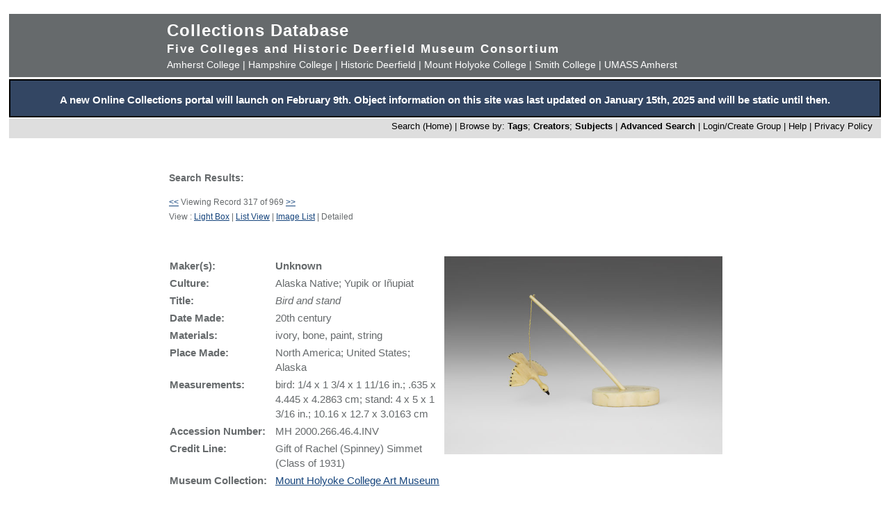

--- FILE ---
content_type: text/html; charset=UTF-8
request_url: https://museums.fivecolleges.edu/detail.php?museum=&t=objects&type=browse&f=option7&s=Native+American&record=316
body_size: 16684
content:
<!DOCTYPE HTML PUBLIC "-//W3C//DTD HTML 4.01 Transitional//EN"
    "http://www.w3.org/TR/html4/loose.dtd">

<html lang="en">
    <head>
        <title>Collections Database</title>
        <meta http-equiv="Content-Type" content="text/html; charset=utf-8">
        <meta name="viewport" content="width=320, user-scalable=yes">
		<script async src='https://www.google.com/recaptcha/api.js'></script>
		<!-- Global site tag (gtag.js) - Google Analytics -->
		<script async src="https://www.googletagmanager.com/gtag/js?id=G-4KNN5S6E5X"></script>
		<script>
		  window.dataLayer = window.dataLayer || [];
		  function gtag(){dataLayer.push(arguments);}
		  gtag('js', new Date());
		
		  gtag('config', 'G-4KNN5S6E5X');
		</script>
		<!-- End Google Analytics -->
		<!-- Style inline instead of calling from php $stylesheet -->
		<style>
		body {background: #fff;
			  font-family: arial, sans-serif;
			  font-size: 15px;
			  margin: 0;
			  padding: 0;}
		
		.page {	margin: 20px auto;
				min-width: 800px;
				width: 98%;
				text-align: center;}
		
		.clearfix:after {
			content: "."; 
			display: block; 
			height: 0; 
			clear: both; 
			visibility: hidden;
		}
		
		/* Hides from IE-mac \*/
		* html .clearfix {height: 1%;}
		/* End hide from IE-mac */
		
		table {width: 100%;}
		
		#hpimagewrapper {
			width: 800px;
			margin-left: auto;
			margin-right: auto;
		}
		
		.hpimage {
			width: 133px;
			float: left;
		}
		
		.hpimage img {
			width: 96%;
		}
		
		
		.mainheader {background: #666a6c;
					 color: #fff;
					 width: 100%;
					 margin: 0;}
		
		.mainheader a:link, 
		.mainheader a:visited,
		.mainheader a:hover,
		.mainheader a:active {color: #fff; text-decoration: none;}
		
		#mainheaderinterior {
			width: 90%;
			width: 800px;
			margin-left: auto;
			margin-right: auto;    
			text-align: left;
		}
		
		#mainheaderinterior h1 {
			font-size: 24px;  
			padding: 10px 0 3px 0;
			margin: 0;
			letter-spacing: 1px;
		}
		
		#mainheaderinterior h2 {
			font-size: 17px;  
			font-weight: bold;
			padding: 0 0 2px 0;
			margin: 0;
			letter-spacing: 2px;
		}
		
		#mainheaderinterior p {
			font-size: 14px;  
			font-weight: normal;
			padding: 2px 0 10px 0;
			margin: 0 0 3px 0;
		}
		
		.mainnav {background: #dedede;
				  width: 100%;
				  font-size: 13px;
				  height: 25px;
				  color: #000;
				  margin: 2px 0 0 0;
				  padding: 3px 0 0 0;
				  text-align: right;}
		
		.mainnav a:link {color: #000; text-decoration: none;}
		.mainnav a:visited {color: #000; text-decoration: none;}
		.mainnav a:hover {color: #ff99cc; text-decoration: none;}
		.mainnav a:active {color: #000; text-decoration: none;}
		
		.mainnav ul, .mainnav li {
			list-style: none;
			display: inline;
			margin: 0;
			padding: 0;
		}
		
		.mainnav li {
			margin-left: 2px;
			margin-right: 2px;
		}
		
		#mainnavinterior {
			margin-right: 10px;
		}
		
		.searchhints {
			font-size: 12px;
		}
		
		.menu {
			display : none;
		}
		
		.content {
			width: 800px;
			margin-top: 30px;
			margin-left: auto;
			margin-right: auto;
			margin-bottom: 20px;
			color: #666a6c;
			text-align: left;
			line-height: 140%;
		}
		
		.content h1 {
			font-size: 20px;
			padding-bottom: 3px;
			margin-bottom: 3px;
		}
		
		.usernav {background: #dedede;
				  width: 100%;
				  font-size: 13px;
				  height: 25px;
				  color: #fff;
				  margin: 2px 0 0 0;
				  padding: 3px 0 0 0;
				  text-align: right;}
		
		.usernav {color: #000; text-decoration: none;}
		.usernav a:link {color: #000; text-decoration: none;}
		.usernav a:visited {color: #000; text-decoration: none;}
		.usernav a:hover {color: #ff99cc; text-decoration: none;}
		.usernav a:active {color: #000; text-decoration: none;}
		
		.content a:link {color: #15447c; text-decoration: underline;}
		.content a:visited {color: #15447c; text-decoration: underline;}
		.content a:hover {color: #ff99cc; text-decoration: underline;}
		.content a:active {color: #15447c; text-decoration: underline;}
		
		
		.copyright {
			width: 98%;
			text-align: center; 
			background-color: #A9A9A9;
			margin-left: auto;
			margin-right: auto;
		}
		
		.copyright img {
			border-width: 0;
		}
		
		.searchresults {
			font-size: 12px;
		}
		
		.visuallyhidden {
			border: 0;
			clip: rect(0 0 0 0);
			height: 1px;
			margin: -1px;
			overflow: hidden;
			padding: 0;
			position: absolute;
			width: 1px;
		}
		
		#popup, #overlay{
			display:none;
			position:absolute;
		}
		
		#overlay{
			background:rgba(0,0,0,0.65);
			width:100%; height:100%;    
			left:0; top:0;
			z-index:1;
		}
		
		#popup {
			left:30%; top:40%;
			padding:20px;
			width:400px;
			text-align:center;
			color:black;
			background:#FFF;
			z-index:2;
		}
		</style>
    </head>

    <body>
        <div class="page">
            <div class="mainheader" role="banner">
                <div id="mainheaderinterior">
                    <h1><a href="index.php">Collections Database</a></h1>
                    <h2>Five Colleges and Historic Deerfield Museum Consortium</h2>
                    <p>
                    <a href="https://www.amherst.edu/museums/mead" target="_blank">Amherst College</a> | 
                    <a href="https://www.hampshire.edu/library/gallery.htm" target="_blank">Hampshire College</a> | 
                    <a href="https://www.historic-deerfield.org/" target="_blank">Historic Deerfield</a> | 
                    <a href="https://artmuseum.mtholyoke.edu/" target="_blank">Mount Holyoke College</a> | 
                    <a href="https://scma.smith.edu/" target="_blank">Smith College</a> | 
                    <a href="https://fac.umass.edu/UMCA/Online/" target="_blank">UMASS Amherst</a>
                    </p>
                </div>
            </div>
            <!-- Begin survey -->
           <div style="background-color:#334663;color:white;padding-top:.25em; padding-bottom:;font-weight:400;border:2px solid black;">            
           <p style="padding-left:.25em;padding-right:.25em;"><b>A new Online Collections portal will launch on February 9th.
           Object information on this site was last updated on January 15th, 2025 and will be static until then.
</b></p>
            </div>
<!-- end survey -->
            <div id="navwrapper">
                <div class="mainnav"><div id="mainnavinterior">
    <ul>
        <li><a href="index.php">Search (Home)</a> |</li><li>Browse by: <a href="browse.php?id=4"><b>Tags</b></a>; <a href="browse_makers.php"><b>Creators</b></a>; <a href="browse_subjects.php"><b>Subjects</b></a> |</li><li><strong><a href="advsearch.php?module=objects">Advanced Search</a></strong> |</li><li><a href="user.php">Login/Create Group
</a> |</li><li><a href="help.php">Help</a> |</li><li><a href="privacy.php">Privacy Policy</a></li>    </ul>
</div></div>
            </div>

            
            <div class="content" role="main"><table><tr><td width="40%" class="searchhints" valign="top"><h3>Search Results:</h3><a href=detail.php?museum=&amp;t=objects&amp;type=browse&amp;f=option7&s=Native+American&amp;record=315 class="searchresults">&lt;&lt;</a>&nbsp;Viewing Record 317 of 969&nbsp;<a href=detail.php?museum=&amp;t=objects&amp;type=browse&amp;f=option7&s=Native+American&amp;record=317 class="searchresults">&gt;&gt;</a><br />View : <a href="info.php?museum=&amp;page=15&amp;v=2&amp;s=Native+American&amp;type=browse&amp;t=objects&amp;f=option7&amp;d=">Light Box</a> | <a href="info.php?museum=&amp;page=15&amp;v=0&amp;s=Native+American&amp;type=browse&amp;t=objects&amp;f=option7&amp;d=">List View</a> | <a href="info.php?museum=&amp;page=15&amp;v=1&amp;s=Native+American&amp;type=browse&amp;t=objects&amp;f=option7&amp;d=">Image List</a> | Detailed</td><td align="right"  width="60%" valign="top">&nbsp;</td></tr></table><br><br><table border="0" cellspacing="0" align="center" width="100%">
  <tr>
    <td valign="top" width="400">
<table border="0" width="100%">

<tr><td valign="top"><b>Maker(s):</b></td><td valign="top"><b>Unknown</b></td></tr><tr><td valign="top"><b>Culture:</b></td><td valign="top">Alaska Native; Yupik or I&ntilde;upiat<br /></td></tr><tr><td valign="top"><b>Title:</b></td><td valign="top"><i>Bird and stand<br /></i></td></tr><tr><td valign="top"><b>Date Made:</b></td><td valign="top">20th century<br /></td></tr><tr><td valign="top"><b>Materials:</b></td><td valign="top">ivory, bone, paint, string<br /></td></tr><tr><td valign="top"><b>Place Made:</b></td><td valign="top">North America; United States; Alaska<br /></td></tr><tr><td valign="top"><b>Measurements:</b></td><td valign="top">bird: 1/4 x 1 3/4 x 1 11/16 in.; .635 x 4.445 x 4.2863 cm; stand: 4 x 5 x 1 3/16 in.; 10.16 x 12.7 x 3.0163 cm<br /></td></tr><tr><td valign="top"><b>Accession&nbsp;Number:&nbsp;&nbsp;</b></td><td valign="top">MH 2000.266.46.4.INV<br /></td></tr><tr><td valign="top"><b>Credit Line:</b></td><td valign="top">Gift of Rachel (Spinney) Simmet (Class of 1931)<br /></td></tr><tr><td valign="top"><b>Museum&nbsp;Collection:&nbsp;&nbsp;</b></td><td valign="top"><a href="https://artmuseum.mtholyoke.edu/" target="_blank">Mount Holyoke College Art Museum</a> 
<!-- Google Analytics -->
<script>
gtag('config', 'G-4KNN5S6E5X',{'content_group': 'MH TEST'});
</script>
<!-- End Google Analytics -->
</td></tr></table>
    </td>
    <td align="right" valign="top" width="400">
      <a href="javascript:openWin('browser.php?m=objects&amp;kv=4111145&amp;i=3422924','Media','toolbar=0,location=0,status=0,menubar=0,scrollbars=0,resizable=1,width=800,height=600')"><IMG SRC="grabimg.php?kv=3422924" height=285.625 width=400 alt="mh_2000_266_46_4_inv_v1_01.jpg"  border=0><br /></a></td>

  </tr>
  <tr>
    <td colspan="2">
	  <br>
      <p align="justify" class="show_html">
	  	 	  
	     <b>Description:</b><br>Bird in flight position attached by string to a stand with a pole, allowing bird figurine to dangle.<br /></p><p align="justify"><b>Tags:</b><br><a href="info.php?f=option7&type=browse&t=objects&s=indigenous+people">indigenous people</a>; <a href="info.php?f=option7&type=browse&t=objects&s=Native+American">Native American</a></p><p align="justify"><b>Subjects:</b><br><a href="info_subject.php?f=subject&type=browse&t=subjects&s=Indians+of+North+America">Indians of North America</a>; <a href="info_subject.php?f=subject&type=browse&t=subjects&s=Indigenous+peoples">Indigenous peoples</a></p><p><b>Link to share this object record</b>:<br /> <a href="https://museums.fivecolleges.edu/detail.php?t=objects&type=ext&id_number=MH+2000.266.46.4.INV">https://museums.fivecolleges.edu/detail.php?t=objects&type=ext&id_number=MH+2000.266.46.4.INV</a></p></td>
  </tr>
  <tr>
  <td colspan="2">
<p> <i> Research on objects in the collections, including provenance, is ongoing and may be incomplete. If you have additional information 
  or would like to learn more about a particular object, please email <a href="mailto:fc-museums-web@fivecolleges.edu?subject=Information query: MH 2000.266.46.4.INV">fc-museums-web@fivecolleges.edu</a>.</i>
 </p>
  </td>
  </tr>
</table>
<h1>5 Related Media Items</h1><table><tr>
<tr><td align="center" valign="middle" width="20%"><a href="javascript:openWin('browser.php?m=objects&amp;kv=4111145&amp;i=3422924','Media','toolbar=0,location=0,status=0,menubar=0,scrollbars=0,resizable=1,width=800,height=600')">
<IMG SRC="grabimg.php?kv=3422924" height=142.8125 width=200 alt="mh_2000_266_46_4_inv_v1_01.jpg" border=0></a><a href="javascript:openWin('browser.php?m=objects&amp;kv=4111145&amp;i=3422924','Media','toolbar=0,location=0,status=0,menubar=0,scrollbars=0,resizable=1,width=800,height=600')"><br />mh_2000_266_46_4_inv_v1_01.jpg</a>
<td align="center" valign="middle" width="20%"><a href="javascript:openWin('browser.php?m=objects&amp;kv=4111145&amp;i=3422926','Media','toolbar=0,location=0,status=0,menubar=0,scrollbars=0,resizable=1,width=800,height=600')">
<IMG SRC="grabimg.php?kv=3422926" height=142.8125 width=200 alt="mh_2000_266_46_4_inv_v1_01.jpg" border=0></a><a href="javascript:openWin('browser.php?m=objects&amp;kv=4111145&amp;i=3422926','Media','toolbar=0,location=0,status=0,menubar=0,scrollbars=0,resizable=1,width=800,height=600')"><br />mh_2000_266_46_4_inv_v2_01.jpg</a>
<td align="center" valign="middle" width="20%"><a href="javascript:openWin('browser.php?m=objects&amp;kv=4111145&amp;i=3422928','Media','toolbar=0,location=0,status=0,menubar=0,scrollbars=0,resizable=1,width=800,height=600')">
<IMG SRC="grabimg.php?kv=3422928" height=142.8125 width=200 alt="mh_2000_266_46_4_inv_v1_01.jpg" border=0></a><a href="javascript:openWin('browser.php?m=objects&amp;kv=4111145&amp;i=3422928','Media','toolbar=0,location=0,status=0,menubar=0,scrollbars=0,resizable=1,width=800,height=600')"><br />mh_2000_266_46_4_inv_v3_01.jpg</a>
</td></tr>
<tr><td align="center" valign="middle" width="20%"><a href="javascript:openWin('browser.php?m=objects&amp;kv=4111145&amp;i=3422930','Media','toolbar=0,location=0,status=0,menubar=0,scrollbars=0,resizable=1,width=800,height=600')">
<IMG SRC="grabimg.php?kv=3422930" height=142.8125 width=200 alt="mh_2000_266_46_4_inv_v1_01.jpg" border=0></a><a href="javascript:openWin('browser.php?m=objects&amp;kv=4111145&amp;i=3422930','Media','toolbar=0,location=0,status=0,menubar=0,scrollbars=0,resizable=1,width=800,height=600')"><br />mh_2000_266_46_4_inv_v4_01.jpg</a>
<td align="center" valign="middle" width="20%"><a href="javascript:openWin('browser.php?m=objects&amp;kv=4111145&amp;i=3260524','Media','toolbar=0,location=0,status=0,menubar=0,scrollbars=0,resizable=1,width=800,height=600')">
<IMG SRC="grabimg.php?kv=3260524" height=150 width=200 alt="mh_2000_266_46_4_inv_v1_01.jpg" border=0></a><a href="javascript:openWin('browser.php?m=objects&amp;kv=4111145&amp;i=3260524','Media','toolbar=0,location=0,status=0,menubar=0,scrollbars=0,resizable=1,width=800,height=600')"><br />mh_2000_266_46_4_inv_v1_ref.jpg</a>
</td></tr></table><table></table><table><tr><td><a href=detail.php?museum=&amp;t=objects&type=browse&f=option7&s=Native+American&record=315 class="searchresults">&lt;&lt;</a> Viewing Record 317 of 969 <a href=detail.php?museum=&amp;t=objects&type=browse&f=option7&s=Native+American&record=317 class="searchresults">&gt;&gt;</a></td></tr></table>
</div>


<div style="clear:both;"></div>
</div>
            <div id="navwrapper_bottom">
                <div class="mainnav"><div id="mainnavinterior">
    <ul>
        <li><a href="index.php">Search (Home)</a> |</li><li>Browse by: <a href="browse.php?id=4"><b>Tags</b></a>; <a href="browse_makers.php"><b>Creators</b></a>; <a href="browse_subjects.php"><b>Subjects</b></a> |</li><li><strong><a href="advsearch.php?module=objects">Advanced Search</a></strong> |</li><li><a href="user.php">Login/Create Group
</a> |</li><li><a href="help.php">Help</a> |</li><li><a href="privacy.php">Privacy Policy</a></li>    </ul>
</div></div>
            </div>

<div class="copyright">
    <a href="http://www.hampshire.edu/library/gallery.htm" target="_NEW"><img src="5collogos/sm_hampshire.gif" height="45" alt="Hampshire College Art Gallery" /></a>
    <a href="http://www.historic-deerfield.org/" target="_NEW"><img src="5collogos/sm_deerfield.gif" height="45" alt="Historic Deerfield" /></a>
    <a href="https://www.amherst.edu/museums/mead" target="_NEW"><img src="5collogos/sm_mead.gif" height="45" alt="Mead Art Museum" /></a>
    <a href="http://artmuseum.mtholyoke.edu/" target="_NEW"><img src="5collogos/mhcam_logo_white_transparent_sinc.png" height="45" alt="Mount Holyoke College Art Museum" /></a>
    <a href="http://scma.smith.edu/" target="_NEW"><img src="5collogos/sm_smith.gif" height="45" alt="Smith College Art Museum" /></a>
    <a href="https://fac.umass.edu/UMCA/Online/" target="_NEW"><img src="5collogos/sm_umca.gif" height="45" alt="University Museum of Contemporary Art at UMASS Amherst" /></a>
</div>
<!-- Moved from head -->
<script type="text/JavaScript" src="javascript.js"></script>
<!-- Google Analytics -->
<script>
(function(i,s,o,g,r,a,m){i['GoogleAnalyticsObject']=r;i[r]=i[r]||function(){
(i[r].q=i[r].q||[]).push(arguments)},i[r].l=1*new Date();a=s.createElement(o),
m=s.getElementsByTagName(o)[0];a.async=1;a.src=g;m.parentNode.insertBefore(a,m)
})(window,document,'script','//www.google-analytics.com/analytics.js','ga');

ga('create', 'UA-17911691-1', 'auto'); 
ga('send', 'pageview');

</script>
<!-- End Google Analytics -->
</body>
</html>
